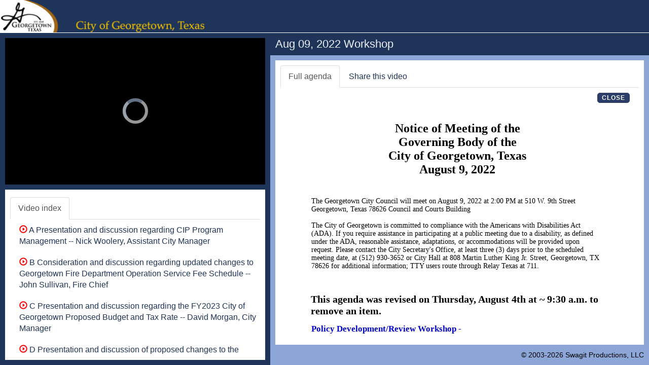

--- FILE ---
content_type: text/html; charset=utf-8
request_url: https://georgetowntx.new.swagit.com/videos/178521
body_size: 63052
content:
<!DOCTYPE html>
<html lang="en">
<head>
  <meta charset="utf-8">
  <meta http-equiv="X-UA-Compatible" content="IE=edge">
  <meta name="viewport" content="width=device-width, initial-scale=1">  <meta http-equiv="Content-Type" content="text/html; charset=iso-8859-1" />
  
  <title>Aug 09, 2022 Workshop - Georgetown, TX</title>

  <script src="/assets/application-84b1c92415b2ab208d522e647cfca26328d1b8e25e43fd8db4c69271e3a18c2d.js" data-turbolinks-track="true"></script>

  <!-- Latest compiled and minified CSS -->
  <link rel="stylesheet" href="https://maxcdn.bootstrapcdn.com/bootstrap/3.3.7/css/bootstrap.min.css" integrity="sha384-BVYiiSIFeK1dGmJRAkycuHAHRg32OmUcww7on3RYdg4Va+PmSTsz/K68vbdEjh4u" crossorigin="anonymous">
  <!-- Latest compiled and minified JavaScript -->
  <script src="https://maxcdn.bootstrapcdn.com/bootstrap/3.3.7/js/bootstrap.min.js" integrity="sha384-Tc5IQib027qvyjSMfHjOMaLkfuWVxZxUPnCJA7l2mCWNIpG9mGCD8wGNIcPD7Txa" crossorigin="anonymous"></script>
  <meta property="og:title" content="Aug 09, 2022 Workshop - Georgetown, TX" />
  <link rel="stylesheet" href="/css/social-likes_flat.css">

  <link href="https://cdn.jsdelivr.net/npm/video.js@7.20.2/dist/video-js.min.css" rel="stylesheet" />
  <link href="/css/vjs-skin.css" rel="stylesheet" />

  <!-- If you'd like to support IE8 (for Video.js versions prior to v7) -->
  <script src="https://cdn.jsdelivr.net/npm/videojs-ie8@1.1.2/dist/videojs-ie8.min.js"></script>

  <script src="https://cdn.jsdelivr.net/npm/video.js@7.20.2/dist/video.min.js"></script>
  <script src="https://cdn.jsdelivr.net/npm/videojs-flash@2.2.1/dist/videojs-flash.min.js"></script>
  <script src="https://cdn.jsdelivr.net/npm/@brightcove/videojs-flashls-source-handler@1.4.8/dist/videojs-flashls-source-handler.min.js"></script>
    
  <script src="/jwplayer-8.14.0/jwplayer.js"></script>
  <script type="text/javascript">jwplayer.key="w/w1LBkqYA/K1cL06BsNVzYmXXMUVMMItKzpqeGp6MiUr0Bs";</script>

  <style type="text/css">

    .vjs-text-track-display div {
      font-size: 1.15em;
    }
    video::-webkit-media-text-track-display {
      font-size: 1.15em;
      font-size: 1.5vh;
    }

    .video-js .vjs-remaining-time {
      margin-right: 10px;
    }

    #vjs-player .vjs-mouse-display {
      z-index: 2;
    }



    /*
    .media-heading {font-size: 20px;font-weight: bold;}
    */
		h1 {
			font-size: 22px;
		}
		h2 {
			font-size: 20px;
		}
		h3 {
			font-size: 18px;
		}
		h4 {
			font-size: 16px;
		}
    h5 {
			font-size: 14px;
		}
    h6 {
			font-size: 12px;
		}

    body {
      font-size: 16px;
    }

    em { color: red; }

    #header {
        background: #1F3459;
      height: 65px; /*Height of top section*/
      border-bottom: thin solid #ffffff;
      color: #E1E1C8;
    }

    #footerbar {
      background: #8BA6D7;
      padding-bottom: 10px;
      color: #000000;
      /* dkk
      border-top: 1px solid #1F3459;
      */
    }
    #footerbar a:link, #footerbar a:visited, #footerbar a:active, #footerbar a:hover {
      color: #000000;
      text-decoration:none;
    }
    #footerbar a:hover {
      text-decoration:underline;
    }

    #copyright {
      text-align: right;
      font-size: 90%;
      padding-right: 10px;
    }

    #disclaimer {
      text-align: center;
      font-size: 80%;
    }

    #title, #xs-title {
      background: #1F3459;
      padding: 10px;
    }
    #title h1, #xs-title h1 {
      margin: 0;
      color: #EBF0FA;
    }

    #contentwrap {
      background: #8BA6D7;
      padding: 10px;
    }

    #leftcolumnwrap {
      background: #1F3459;
      padding:10px;
    }

    #info-image {
      height:93px;
      height:71px;
      padding-right:10px;
      padding-bottom:10px;
    }

    #info {
      padding:10px;
      margin-top:10px;
      min-height: 120px;
      overflow-x: hidden;
    }

    #xshare label, #xshare b {
      color: #1F3459;
    }

    #share hr {
      margin-top:0px;
      margin-bottom: 10px;
    }

    a, a:hover, a:focus {
      color: #1F3459;
    }

    .btn-link {
      color: #1F3459;
    }

    .nav-tabs > li > a:hover, .nav-tabs > li > a:focus {
      background-color: #EBF0FA;
      color: #333;
    }

    .row-no-padding > [class*="col-"] {
      padding-left: 0 !important;
      padding-right: 0 !important;
    }

    .jssocials-share a {
      padding-top: 3px;
      padding-bottom: 3px;
    }
  </style>

  <script type="text/javascript" src="/js/jquery.ba-hashchange.js"></script>

  <!-- Google tag (gtag.js) -->
  <script async src="https://www.googletagmanager.com/gtag/js?id=UA-50366860-20"></script>
  <script>
    window.dataLayer = window.dataLayer || [];
    function gtag(){dataLayer.push(arguments);}
    gtag('js', new Date());

    gtag('config', 'UA-50366860-20', {
      page_location: 'https://georgetowntx.swagit.com/georgetowntx/videos/Aug 09, 2022 Workshop'
    });
  </script>

  <style>

    /* Small Devices, Tablets */
    @media only screen and (min-width : 992px) {
      body {
        /* overflow:hidden;*/
      }

    }
    .tab-pane {
      height: 100%;
      overflow-x: hidden;
    }
    @media (max-width: 992px){
      body {
        overflow: auto;
      }
    }
  </style>

  <script type="text/javascript">
    function test(what) {
      alert(what);
    }

    // $.noConflict();

    function isBreakpoint( alias ) {
        return jQuery('.device-' + alias).is(':visible');
    }

    function resizePage() {


      if( isBreakpoint('lg') ||  isBreakpoint('md')) {
        jQuery('#info .tab-pane').height(
          // jQuery(window).height() - jQuery('#header').outerHeight() - (jQuery('#leftcolumnwrap').outerHeight() - jQuery('#info').height())
          jQuery(window).height() - jQuery('#header').outerHeight() - (jQuery('#leftcolumnwrap').outerHeight() - jQuery('#info .tab-pane').height())
        );

        jQuery('#contentwrap .tab-pane').height(
          jQuery(window).height() - jQuery('#header').outerHeight() - (jQuery('#contentwrap').outerHeight() - jQuery('#contentwrap .tab-pane').height()) - jQuery('#title').outerHeight() - jQuery('#footerbar').outerHeight()
        );

        jQuery('#agendaframe').height(
          jQuery('#contentwrap .tab-pane').height()
        );

        jQuery('#pdf').height(
          jQuery('#contentwrap .tab-pane').height()
        );

        jQuery('#document').height(
          jQuery('#contentwrap .tab-pane').height() - 10
        );

        jQuery('#agendaframe').width(
          jQuery('#contentwrap .tab-pane').width() - 10
        );

        $('[href="#full-agenda"]').tab('show');

        // jQuery('.cpx').collapse('show');

        jQuery('.cpx').removeClass("collapse");
        jQuery('.cpx').addClass("collapse.in");
      } else {
        // jQuery('#info').css('height', 'auto');
        // jQuery('#contentwrap .tab-pane').css('height', 'auto');

        jQuery('#document').height(350);

        // targetHeight = jQuery(window).height() - jQuery('#leftcolumnwrap').outerHeight() - (jQuery('#contentwrap').outerHeight() - jQuery('#contentwrap .tab-pane').height()) - jQuery('#title').outerHeight() - jQuery('#footerbar').outerHeight();

        // jQuery('#contentwrap .tab-pane').height(
        //    targetHeight > 50 ? targetHeight : 50
        // );

        // dkk

        jQuery('#document').height(
          jQuery('#contentwrap .tab-pane').height() - 10
        );

        jQuery('#agendaframe').height(
          // jQuery('#contentwrap .tab-pane.active').height()
          "100%"
        );
        jQuery('#agendaframe').width(
          jQuery('#contentwrap .tab-pane.active').width()
        );

        $('[href="#video-index-sm"]').tab('show');

        // jQuery('.cpx').collapse('hide');
        // jQuery('.cpx').collapse('hide');
        jQuery('.cpx').removeClass("collapse.in");
        jQuery('.cpx').addClass("collapse");

      }
    }

    jQuery(window).resize(function($) {
      resizePage();
    });

    jQuery(document).ready(function($) {
      resizePage();
    });
  </script>

  <script type="text/javascript" src="https://cdn.jsdelivr.net/jquery.jssocials/1.5.0/jssocials.min.js"></script>

  <link rel="stylesheet" href="https://cdnjs.cloudflare.com/ajax/libs/font-awesome/4.5.0/css/font-awesome.css" />

  <link type="text/css" rel="stylesheet" href="https://cdn.jsdelivr.net/jquery.jssocials/1.5.0/jssocials.css" />

  <link type="text/css" rel="stylesheet" href="https://cdn.jsdelivr.net/jquery.jssocials/1.5.0/jssocials-theme-flat.css" />

  <style>
    /* Customization css style */
    .theo-primary-color,
    .vjs-selected {
        /* color: #C60203 !important; */
        /* color: #D01415 !important; */
        color: #FF1D1D !important;
    }

    .theo-primary-background {
        color: #ffffff !important;
        background-color: #C60203 !important;
        /* background-color: #D01415 !important; */
        /* background-color: #FF1D1D !important; */
    }

    /* Set other image */
    .theoplayer-skin .vjs-big-play-button:before {
      content: "";
      background: url("[data-uri]")
        no-repeat 0 0;
      /* background: url('http://i.stack.imgur.com/LT3WE.png') no-repeat 0 0; */ /* Use image instead */
      background-size: 100%;
      display: block;
    }
    /* Remove default THEOplayer image */
    .theo-big-play-button-svg-container svg {
      display: none;
    }
    /* Remove default spotlight around button on focus */
    .theoplayer-skin:hover .vjs-big-play-button:after,
    .theoplayer-skin .vjs-big-play-button:focus:after {
      opacity: 0;
    }

    .theoplayer-webvtt-region-default > div {
      min-width: 100%;
    }

    .fa .theo-button-tooltip {
      -webkit-font-smoothing: auto;
    }
  </style>
  <script>
    var _rollbarConfig = {
      accessToken: "08b7e09eefdd499cb6ea34a1f7f8405c",
      captureUncaught: false, // was true
      captureUnhandledRejections: true,
      payload: {
        environment: "production"
      }
    };
    // Rollbar Snippet
    !function(r){var e={};function o(n){if(e[n])return e[n].exports;var t=e[n]={i:n,l:!1,exports:{}};return r[n].call(t.exports,t,t.exports,o),t.l=!0,t.exports}o.m=r,o.c=e,o.d=function(r,e,n){o.o(r,e)||Object.defineProperty(r,e,{enumerable:!0,get:n})},o.r=function(r){"undefined"!=typeof Symbol&&Symbol.toStringTag&&Object.defineProperty(r,Symbol.toStringTag,{value:"Module"}),Object.defineProperty(r,"__esModule",{value:!0})},o.t=function(r,e){if(1&e&&(r=o(r)),8&e)return r;if(4&e&&"object"==typeof r&&r&&r.__esModule)return r;var n=Object.create(null);if(o.r(n),Object.defineProperty(n,"default",{enumerable:!0,value:r}),2&e&&"string"!=typeof r)for(var t in r)o.d(n,t,function(e){return r[e]}.bind(null,t));return n},o.n=function(r){var e=r&&r.__esModule?function(){return r.default}:function(){return r};return o.d(e,"a",e),e},o.o=function(r,e){return Object.prototype.hasOwnProperty.call(r,e)},o.p="",o(o.s=0)}([function(r,e,o){var n=o(1),t=o(4);_rollbarConfig=_rollbarConfig||{},_rollbarConfig.rollbarJsUrl=_rollbarConfig.rollbarJsUrl||"https://cdnjs.cloudflare.com/ajax/libs/rollbar.js/2.7.1/rollbar.min.js",_rollbarConfig.async=void 0===_rollbarConfig.async||_rollbarConfig.async;var a=n.setupShim(window,_rollbarConfig),l=t(_rollbarConfig);window.rollbar=n.Rollbar,a.loadFull(window,document,!_rollbarConfig.async,_rollbarConfig,l)},function(r,e,o){var n=o(2);function t(r){return function(){try{return r.apply(this,arguments)}catch(r){try{console.error("[Rollbar]: Internal error",r)}catch(r){}}}}var a=0;function l(r,e){this.options=r,this._rollbarOldOnError=null;var o=a++;this.shimId=function(){return o},"undefined"!=typeof window&&window._rollbarShims&&(window._rollbarShims[o]={handler:e,messages:[]})}var i=o(3),d=function(r,e){return new l(r,e)},c=function(r){return new i(d,r)};function s(r){return t(function(){var e=Array.prototype.slice.call(arguments,0),o={shim:this,method:r,args:e,ts:new Date};window._rollbarShims[this.shimId()].messages.push(o)})}l.prototype.loadFull=function(r,e,o,n,a){var l=!1,i=e.createElement("script"),d=e.getElementsByTagName("script")[0],c=d.parentNode;i.crossOrigin="",i.src=n.rollbarJsUrl,o||(i.async=!0),i.onload=i.onreadystatechange=t(function(){if(!(l||this.readyState&&"loaded"!==this.readyState&&"complete"!==this.readyState)){i.onload=i.onreadystatechange=null;try{c.removeChild(i)}catch(r){}l=!0,function(){var e;if(void 0===r._rollbarDidLoad){e=new Error("rollbar.js did not load");for(var o,n,t,l,i=0;o=r._rollbarShims[i++];)for(o=o.messages||[];n=o.shift();)for(t=n.args||[],i=0;i<t.length;++i)if("function"==typeof(l=t[i])){l(e);break}}"function"==typeof a&&a(e)}()}}),c.insertBefore(i,d)},l.prototype.wrap=function(r,e,o){try{var n;if(n="function"==typeof e?e:function(){return e||{}},"function"!=typeof r)return r;if(r._isWrap)return r;if(!r._rollbar_wrapped&&(r._rollbar_wrapped=function(){o&&"function"==typeof o&&o.apply(this,arguments);try{return r.apply(this,arguments)}catch(o){var e=o;throw e&&("string"==typeof e&&(e=new String(e)),e._rollbarContext=n()||{},e._rollbarContext._wrappedSource=r.toString(),window._rollbarWrappedError=e),e}},r._rollbar_wrapped._isWrap=!0,r.hasOwnProperty))for(var t in r)r.hasOwnProperty(t)&&(r._rollbar_wrapped[t]=r[t]);return r._rollbar_wrapped}catch(e){return r}};for(var p="log,debug,info,warn,warning,error,critical,global,configure,handleUncaughtException,handleUnhandledRejection,captureEvent,captureDomContentLoaded,captureLoad".split(","),u=0;u<p.length;++u)l.prototype[p[u]]=s(p[u]);r.exports={setupShim:function(r,e){if(r){var o=e.globalAlias||"Rollbar";if("object"==typeof r[o])return r[o];r._rollbarShims={},r._rollbarWrappedError=null;var a=new c(e);return t(function(){e.captureUncaught&&(a._rollbarOldOnError=r.onerror,n.captureUncaughtExceptions(r,a,!0),n.wrapGlobals(r,a,!0)),e.captureUnhandledRejections&&n.captureUnhandledRejections(r,a,!0);var t=e.autoInstrument;return!1!==e.enabled&&(void 0===t||!0===t||"object"==typeof t&&t.network)&&r.addEventListener&&(r.addEventListener("load",a.captureLoad.bind(a)),r.addEventListener("DOMContentLoaded",a.captureDomContentLoaded.bind(a))),r[o]=a,a})()}},Rollbar:c}},function(r,e){function o(r,e,o){if(e.hasOwnProperty&&e.hasOwnProperty("addEventListener")){for(var n=e.addEventListener;n._rollbarOldAdd&&n.belongsToShim;)n=n._rollbarOldAdd;var t=function(e,o,t){n.call(this,e,r.wrap(o),t)};t._rollbarOldAdd=n,t.belongsToShim=o,e.addEventListener=t;for(var a=e.removeEventListener;a._rollbarOldRemove&&a.belongsToShim;)a=a._rollbarOldRemove;var l=function(r,e,o){a.call(this,r,e&&e._rollbar_wrapped||e,o)};l._rollbarOldRemove=a,l.belongsToShim=o,e.removeEventListener=l}}r.exports={captureUncaughtExceptions:function(r,e,o){if(r){var n;if("function"==typeof e._rollbarOldOnError)n=e._rollbarOldOnError;else if(r.onerror){for(n=r.onerror;n._rollbarOldOnError;)n=n._rollbarOldOnError;e._rollbarOldOnError=n}var t=function(){var o=Array.prototype.slice.call(arguments,0);!function(r,e,o,n){r._rollbarWrappedError&&(n[4]||(n[4]=r._rollbarWrappedError),n[5]||(n[5]=r._rollbarWrappedError._rollbarContext),r._rollbarWrappedError=null),e.handleUncaughtException.apply(e,n),o&&o.apply(r,n)}(r,e,n,o)};o&&(t._rollbarOldOnError=n),r.onerror=t}},captureUnhandledRejections:function(r,e,o){if(r){"function"==typeof r._rollbarURH&&r._rollbarURH.belongsToShim&&r.removeEventListener("unhandledrejection",r._rollbarURH);var n=function(r){var o,n,t;try{o=r.reason}catch(r){o=void 0}try{n=r.promise}catch(r){n="[unhandledrejection] error getting `promise` from event"}try{t=r.detail,!o&&t&&(o=t.reason,n=t.promise)}catch(r){}o||(o="[unhandledrejection] error getting `reason` from event"),e&&e.handleUnhandledRejection&&e.handleUnhandledRejection(o,n)};n.belongsToShim=o,r._rollbarURH=n,r.addEventListener("unhandledrejection",n)}},wrapGlobals:function(r,e,n){if(r){var t,a,l="EventTarget,Window,Node,ApplicationCache,AudioTrackList,ChannelMergerNode,CryptoOperation,EventSource,FileReader,HTMLUnknownElement,IDBDatabase,IDBRequest,IDBTransaction,KeyOperation,MediaController,MessagePort,ModalWindow,Notification,SVGElementInstance,Screen,TextTrack,TextTrackCue,TextTrackList,WebSocket,WebSocketWorker,Worker,XMLHttpRequest,XMLHttpRequestEventTarget,XMLHttpRequestUpload".split(",");for(t=0;t<l.length;++t)r[a=l[t]]&&r[a].prototype&&o(e,r[a].prototype,n)}}}},function(r,e){function o(r,e){this.impl=r(e,this),this.options=e,function(r){for(var e=function(r){return function(){var e=Array.prototype.slice.call(arguments,0);if(this.impl[r])return this.impl[r].apply(this.impl,e)}},o="log,debug,info,warn,warning,error,critical,global,configure,handleUncaughtException,handleUnhandledRejection,_createItem,wrap,loadFull,shimId,captureEvent,captureDomContentLoaded,captureLoad".split(","),n=0;n<o.length;n++)r[o[n]]=e(o[n])}(o.prototype)}o.prototype._swapAndProcessMessages=function(r,e){var o,n,t;for(this.impl=r(this.options);o=e.shift();)n=o.method,t=o.args,this[n]&&"function"==typeof this[n]&&("captureDomContentLoaded"===n||"captureLoad"===n?this[n].apply(this,[t[0],o.ts]):this[n].apply(this,t));return this},r.exports=o},function(r,e){r.exports=function(r){return function(e){if(!e&&!window._rollbarInitialized){for(var o,n,t=(r=r||{}).globalAlias||"Rollbar",a=window.rollbar,l=function(r){return new a(r)},i=0;o=window._rollbarShims[i++];)n||(n=o.handler),o.handler._swapAndProcessMessages(l,o.messages);window[t]=n,window._rollbarInitialized=!0}}}}]);
    // End Rollbar Snippet
  </script>
</head>
<body>
  <div class="container-fluid">
  <div class="row row-no-padding">
    <div class="col-md-12">
      <div id="header" onclick="window.open('http://www.georgetown.org')" class="hidden-xs hidden-sm">
          <img src="/images/logos/georgetowntx.png" id="logo" style="border:0;height:64px;">
      </div>
    </div>
  </div>
  <div class="row row-no-padding">
    <div class="col-md-5">
      <div id="leftcolumnwrap">
        <!--<div id="xs-title" class="hidden-xs hidden-sm"><h1>Aug 09, 2022 Workshop</h1></div>-->

      <style type="text/css">
        .video-js .vjs-current-time {
          display: block;
        }
      </style>

  <div class="embed-responsive embed-responsive-16by9">
    <div class="embed-responsive-item">
      <div id="player"></div>

      <video-js id="vjs-player" class="vjs-default-skin vjs-big-play-centered vjs-16-9" crossorigin="anonymous" controls>
      <!--
        <p class="vjs-no-js">
          To view this video please enable JavaScript, and consider upgrading to a
          web browser that
          <a href="https://videojs.com/html5-video-support/" target="_blank">supports HTML5 video</a>
        </p>
      -->

        </video-js>
    </div>
  </div>
<!--
      <video id="player" class="video-js vjs-16-9" controls autoplay preload="auto">
        <p class="vjs-no-js">
          To view this video please enable JavaScript, and consider upgrading to a web browser that
          <a href="http://videojs.com/html5-video-support/" target="_blank">supports HTML5 video</a>
        </p>
      </video>
-->
    	<div id="info" class="hidden-xs hidden-sm" style="background-color:#fff;">
        <ul id="videoTabs" class="nav nav-tabs" role="tablist" style="padding-top:5px;">
          <li role="presentation" class="active"><a href="#video-index" id="video-index-tab" role="tab" data-toggle="tab" aria-controls="video-index" aria-expanded="true">Video index</a></li>
        </ul>
        <div id="videoTabContent" class="tab-content" style="padding-top:10px;">
          <div role="tabpanel" class="tab-pane active" id="video-index" aria-labelledby="video-index-tab">
              <div class="media" style="padding-left:8px;">
    <div class="media-left media-top">
      <span class="playerControl" data-id="22420909" data-ts="14" data-end-ts="974" data-title="A  Presentation and discussion regarding CIP Program Management -- Nick Woolery, Assistant City Manager"></span>
    </div>
    <div class="media-body">

      <div class="media-heading" id="item-22420909">
          <a class="playerControl" data-id="22420909" data-ts="14" data-end-ts="974" data-title="A  Presentation and discussion regarding CIP Program Management -- Nick Woolery, Assistant City Manager" href="/play/178521/14"><span class="glyphicon glyphicon-play-circle" style="color: red;" aria-hidden="true"></span> A  Presentation and discussion regarding CIP Program Management -- Nick Woolery, Assistant City Manager</a>
      </div>
        <div class="cpx" id="md-index22420909">
        </div>
    </div>
  </div>
  <div class="media" style="padding-left:8px;">
    <div class="media-left media-top">
      <span class="playerControl" data-id="22420911" data-ts="974" data-end-ts="2805" data-title="B	Consideration and discussion regarding updated changes to Georgetown Fire Department Operation Service Fee Schedule -- John Sullivan, Fire Chief"></span>
    </div>
    <div class="media-body">

      <div class="media-heading" id="item-22420911">
          <a class="playerControl" data-id="22420911" data-ts="974" data-end-ts="2805" data-title="B	Consideration and discussion regarding updated changes to Georgetown Fire Department Operation Service Fee Schedule -- John Sullivan, Fire Chief" href="/play/178521/974"><span class="glyphicon glyphicon-play-circle" style="color: red;" aria-hidden="true"></span> B	Consideration and discussion regarding updated changes to Georgetown Fire Department Operation Service Fee Schedule -- John Sullivan, Fire Chief</a>
      </div>
        <div class="cpx" id="md-index22420911">
        </div>
    </div>
  </div>
  <div class="media" style="padding-left:8px;">
    <div class="media-left media-top">
      <span class="playerControl" data-id="22420914" data-ts="2805" data-end-ts="6015" data-title="C	Presentation and discussion regarding the FY2023 City of Georgetown Proposed Budget and Tax Rate -- David Morgan, City Manager"></span>
    </div>
    <div class="media-body">

      <div class="media-heading" id="item-22420914">
          <a class="playerControl" data-id="22420914" data-ts="2805" data-end-ts="6015" data-title="C	Presentation and discussion regarding the FY2023 City of Georgetown Proposed Budget and Tax Rate -- David Morgan, City Manager" href="/play/178521/2805"><span class="glyphicon glyphicon-play-circle" style="color: red;" aria-hidden="true"></span> C	Presentation and discussion regarding the FY2023 City of Georgetown Proposed Budget and Tax Rate -- David Morgan, City Manager</a>
      </div>
        <div class="cpx" id="md-index22420914">
        </div>
    </div>
  </div>
  <div class="media" style="padding-left:8px;">
    <div class="media-left media-top">
      <span class="playerControl" data-id="22420921" data-ts="6015" data-end-ts="7412" data-title="D	Presentation and discussion of proposed changes to the Fiscal and Budgetary Policies for the FY2023 budget development process -- Leigh Wallace, Finance Director"></span>
    </div>
    <div class="media-body">

      <div class="media-heading" id="item-22420921">
          <a class="playerControl" data-id="22420921" data-ts="6015" data-end-ts="7412" data-title="D	Presentation and discussion of proposed changes to the Fiscal and Budgetary Policies for the FY2023 budget development process -- Leigh Wallace, Finance Director" href="/play/178521/6015"><span class="glyphicon glyphicon-play-circle" style="color: red;" aria-hidden="true"></span> D	Presentation and discussion of proposed changes to the Fiscal and Budgetary Policies for the FY2023 budget development process -- Leigh Wallace, Finance Director</a>
      </div>
        <div class="cpx" id="md-index22420921">
        </div>
    </div>
  </div>
  <div class="media" style="padding-left:8px;">
    <div class="media-left media-top">
      <span class="playerControl" data-id="22421616" data-ts="7412" data-end-ts="7430" data-title="Executive Session"></span>
    </div>
    <div class="media-body">

      <div class="media-heading" id="item-22421616">
          <a class="playerControl" data-id="22421616" data-ts="7412" data-end-ts="7430" data-title="Executive Session" href="/play/178521/7412"><span class="glyphicon glyphicon-play-circle" style="color: red;" aria-hidden="true"></span> Executive Session</a>
      </div>
        <div class="cpx" id="md-index22421616">
        </div>
    </div>
  </div>

          </div> <!-- /tabpanel -->
        </div> <!-- /VideoTabContent -->
      </div> <!-- /info -->
    </div> <!-- /left col wrap -->

    </div> <!-- /left col -->
    <div class="col-md-7">
      <div id="title" class="hidden-xs hidden-sm"><h1>Aug 09, 2022 Workshop</h1></div>
        <div id="contentwrap">
          <div style="background-color:#fff;padding:10px;">
          <ul id="myTabs" class="my-tabs nav nav-tabs hidden-xs hidden-sm" role="tablist">
            <li role="presentation" class="active"><a href="#full-agenda" aria-controls="full-agenda" role="tab" data-toggle="tab">Full agenda</a></li>
            <li role="presentation"><a href="#share" aria-controls="share" role="tab" data-toggle="tab">Share this video</a></li>
          </ul>
          <ul id="myTabs" class="my-tabs nav nav-tabs visible-xs visible-sm" role="tablist">
            <li role="presentation"><a href="#video-index-sm" aria-controls="video-index-sm" role="tab" data-toggle="tab">Video Index</a></li>
            <li role="presentation" class="active"><a href="#full-agenda" aria-controls="full-agenda" role="tab" data-toggle="tab">Full agenda</a></li>
            <li role="presentation"><a href="#share" aria-controls="share" role="tab" data-toggle="tab">Share</a></li>
          </ul>
            <!-- tab content -->
            <div class="tab-content my-tabs-tab-content" style="padding-top:10px;">

              <div role="tabpanel" class="tab-pane active" id="full-agenda">
<!-- af -->
                <div id="agendaframe" style="-webkit-overflow-scrolling: touch; overflow-y: scroll;">
                    <!--
                  <div id="pdf"  style="background-color:#666666;">
                    <embed src='/system/agendas/147966/original/2-27 DallasCC.pdf?1551292673#' type='application/pdf' width='100%' height='100%'></embed>
                  </div>
                  -->
                  <script>
                      document.write('<iframe id="document" name="document" width="100%" height="100%" src="https://georgetowntx.novusagenda.com/AgendaPublic/MeetingView.aspx?MeetingID=4370&amp;MinutesMeetingID=-1&amp;doctype=Agenda" frameborder="0" allowfullscreen></iframe>');
                  </script>
                </div> <!-- /agendaframe -->
              </div> <!-- /full-agenda -->

            <div role="tabpanel" class="hidden-md hidden-lg tab-pane" id="video-index-sm">
                <div class="media" style="padding-left:8px;">
    <div class="media-left media-top">
      <span class="playerControl" data-id="22420909" data-ts="14" data-end-ts="974" data-title="A  Presentation and discussion regarding CIP Program Management -- Nick Woolery, Assistant City Manager"></span>
    </div>
    <div class="media-body">

      <div class="media-heading" id="item-22420909">
          <a class="playerControl" data-id="22420909" data-ts="14" data-end-ts="974" data-title="A  Presentation and discussion regarding CIP Program Management -- Nick Woolery, Assistant City Manager" href="/play/178521/14"><span class="glyphicon glyphicon-play-circle" style="color: red;" aria-hidden="true"></span> A  Presentation and discussion regarding CIP Program Management -- Nick Woolery, Assistant City Manager</a>
      </div>
        <div class="cpx" id="sm-index22420909">
        </div>
    </div>
  </div>
  <div class="media" style="padding-left:8px;">
    <div class="media-left media-top">
      <span class="playerControl" data-id="22420911" data-ts="974" data-end-ts="2805" data-title="B	Consideration and discussion regarding updated changes to Georgetown Fire Department Operation Service Fee Schedule -- John Sullivan, Fire Chief"></span>
    </div>
    <div class="media-body">

      <div class="media-heading" id="item-22420911">
          <a class="playerControl" data-id="22420911" data-ts="974" data-end-ts="2805" data-title="B	Consideration and discussion regarding updated changes to Georgetown Fire Department Operation Service Fee Schedule -- John Sullivan, Fire Chief" href="/play/178521/974"><span class="glyphicon glyphicon-play-circle" style="color: red;" aria-hidden="true"></span> B	Consideration and discussion regarding updated changes to Georgetown Fire Department Operation Service Fee Schedule -- John Sullivan, Fire Chief</a>
      </div>
        <div class="cpx" id="sm-index22420911">
        </div>
    </div>
  </div>
  <div class="media" style="padding-left:8px;">
    <div class="media-left media-top">
      <span class="playerControl" data-id="22420914" data-ts="2805" data-end-ts="6015" data-title="C	Presentation and discussion regarding the FY2023 City of Georgetown Proposed Budget and Tax Rate -- David Morgan, City Manager"></span>
    </div>
    <div class="media-body">

      <div class="media-heading" id="item-22420914">
          <a class="playerControl" data-id="22420914" data-ts="2805" data-end-ts="6015" data-title="C	Presentation and discussion regarding the FY2023 City of Georgetown Proposed Budget and Tax Rate -- David Morgan, City Manager" href="/play/178521/2805"><span class="glyphicon glyphicon-play-circle" style="color: red;" aria-hidden="true"></span> C	Presentation and discussion regarding the FY2023 City of Georgetown Proposed Budget and Tax Rate -- David Morgan, City Manager</a>
      </div>
        <div class="cpx" id="sm-index22420914">
        </div>
    </div>
  </div>
  <div class="media" style="padding-left:8px;">
    <div class="media-left media-top">
      <span class="playerControl" data-id="22420921" data-ts="6015" data-end-ts="7412" data-title="D	Presentation and discussion of proposed changes to the Fiscal and Budgetary Policies for the FY2023 budget development process -- Leigh Wallace, Finance Director"></span>
    </div>
    <div class="media-body">

      <div class="media-heading" id="item-22420921">
          <a class="playerControl" data-id="22420921" data-ts="6015" data-end-ts="7412" data-title="D	Presentation and discussion of proposed changes to the Fiscal and Budgetary Policies for the FY2023 budget development process -- Leigh Wallace, Finance Director" href="/play/178521/6015"><span class="glyphicon glyphicon-play-circle" style="color: red;" aria-hidden="true"></span> D	Presentation and discussion of proposed changes to the Fiscal and Budgetary Policies for the FY2023 budget development process -- Leigh Wallace, Finance Director</a>
      </div>
        <div class="cpx" id="sm-index22420921">
        </div>
    </div>
  </div>
  <div class="media" style="padding-left:8px;">
    <div class="media-left media-top">
      <span class="playerControl" data-id="22421616" data-ts="7412" data-end-ts="7430" data-title="Executive Session"></span>
    </div>
    <div class="media-body">

      <div class="media-heading" id="item-22421616">
          <a class="playerControl" data-id="22421616" data-ts="7412" data-end-ts="7430" data-title="Executive Session" href="/play/178521/7412"><span class="glyphicon glyphicon-play-circle" style="color: red;" aria-hidden="true"></span> Executive Session</a>
      </div>
        <div class="cpx" id="sm-index22421616">
        </div>
    </div>
  </div>

              <script>
                $('#video-index-sm .cpx').on('hide.bs.collapse', function (e) {
                  console.log(e.currentTarget.id);
                  $('#itemCollapse-' + e.currentTarget.id).removeClass("glyphicon-triangle-top").addClass("glyphicon-triangle-bottom");
                });
                $('#video-index-sm .cpx').on('show.bs.collapse', function (e) {
                  console.log(e.currentTarget.id);
                  $('#itemCollapse-' + e.currentTarget.id).removeClass("glyphicon-triangle-bottom").addClass("glyphicon-triangle-top");
                });
              </script>
              </div>
              <div role="tabpanel" class="tab-pane" id="share">
                <div class="row">
                  <div class="col-lg-9">
                    <h3>Link</h3>
                      <form class="form-inline">
                        <div class="form-group">
                          <div class="checkbox">
                            <label>
                              Start video at
                                <div class="form-group">
                                  <input type="text" class="form-control" style="width:85px;background-color: #fff;" id="start_at" aria-label="start timestamp" placeholder="00:00:00" readonly>
                                </div>
                              <input type="checkbox" id="start_video_at" aria-label="Checkbox to generate shareable link "> 
                            </label>
                          </div>
                        </div>
                      </form><br>
                    <form>
                      <div class="form-group">
                        <input type="text" class="form-control" id="url" placeholder="URL" value="https://georgetowntx.new.swagit.com/videos/178521" onclick="this.select();">
                      </div>
                    </form>

                    <style>
                      .social-likes__button_email, .social-likes__button_email:hover, .social-likes__button_email:focus  {
                        color: #ffffff;
                        text-decoration: none;
                      }

                    </style>

                    <h3>Social</h3>

                    <div id="social"></div>

                        <script>
                          jsSocials.shareStrategies["my_popup"] = function(args) {
                            return $("<a>").click(function() {
                              let width = 800; let height = 600; // was this default
                              // let width = 600; let height = 500; // was social-likes-next

                              let left = Math.round(screen.width / 2 - width / 2);
                              let top = 0;
                              if (screen.height > height) {
                                top = Math.round(screen.height / 3 - height / 2);
                              }
                              window.open(args.shareUrl, "MyShareWindow", "width=" + width + ", height=" + height + ", left=" + left + ", top=" + top + ", location=1, resizeable=1, menubar=0, scrollbars=0, status=0, titlebar=0, toolbar=0");
                            });
                          };

                          $("#social").jsSocials({
                            shares: [
                              { share: "email", label: "Email", url: "/videos/178521" }, 
                              { share: "facebook", label: "Facebook", url: "/videos/178521" }, 
                              { share: "twitter", label: "Twitter", url: "/videos/178521" }, 
                              { share: "linkedin", label: "LinkedIn", url: "/videos/178521" }],
                            shareIn: 'my_popup',
                            showCount: false,
                            onRendered: setSocialAttributes()
                          });
                          function setSocialAttributes() {
                            setTimeout(() => {
                                $("#share .jssocials-share-email a").attr({
                                  "aria-label": "Share via email",
                                  "role": "button",
                                  "name": "email-share"
                                }).attr("tabindex", "0")
                                $("#share .jssocials-share-facebook a").attr({
                                  "aria-label": "Share on Facebook",
                                  "role": "button",
                                  "name": "facebook-share"
                                }).attr("tabindex", "0")
                                  .on("keypress", function(event) {
                                    if (event.key === "Enter") {
                                      $(this).click();
                                    }
                                  })
                                $("#share .jssocials-share-twitter a").attr({
                                  "aria-label": "Share on Twitter",
                                  "role": "button",
                                  "name": "twitter-share"
                                }).attr("tabindex", "0")
                                  .on("keypress", function(event) {
                                    if (event.key === "Enter") {
                                      $(this).click();
                                    }
                                  })
                                $("#share .jssocials-share-linkedin a").attr({
                                  "aria-label": "Share on Linkedin",
                                  "role": "button",
                                  "name": "linkedin-share"
                                }).attr("tabindex", "0")
                                  .on("keypress", function(event) {
                                    if (event.key === "Enter") {
                                      $(this).click();
                                    }
                                  })                                
                              }, 100);
                            }
                          </script>

                              <h3>Embed</h3>
                              <form class="form-inline">
                                <div class="form-group">
                                  <div class="checkbox">
                                  <label>
                                     Disable autoplay on embedded content?
                                     <input type="checkbox" id="autoplay-embed" aria-label="Checkbox to disable autoplay on embedded content">
                                  </label>
                                  </div>
                                </div>
                              </form><br>
                              <textarea class="form-control" cols="40" id="embedVideo" name="segment[embed]" onclick="this.select();" rows="3">&lt;iframe title=&quot;Swagit Video Player&quot; width=&quot;640&quot; height=&quot;360&quot; src=&quot;https://georgetowntx.new.swagit.com/videos/178521/embed&quot; frameborder=&quot;0&quot; allowfullscreen&gt;&lt;/iframe&gt;</textarea>
                                  <h3>Download</h3>
                                  <a class="btn btn-default" href="https://georgetowntx.new.swagit.com/videos/178521/download" role="button">Download</a>

                                  <div id="download-current-item" style="display: none;">
                                  <h3>Download Selected Item</h3>
                                  <blockquote>
                                    <p id="current-item-title"></p>
                                  </blockquote>
                                  <!--
                                  <a class="btn btn-default" href="https://georgetowntx.new.swagit.com/videos/178521/download_section" role="button">Download</a>
                                  -->
                                  <form class="button_to" method="post" action="https://georgetowntx.new.swagit.com/videos/178521/download_section" data-remote="true"><input data-xdisable-with="Preparing download.." id="download-selected-item-button" class="btn btn-default" type="submit" value="Download" /><input type="hidden" name="authenticity_token" value="M+/WYgwmZhNgA7v3WdhlfOn9QjtUrn825NhT77nlBuSgi3J6IICnPIjkoTIUwF2x4FhF4U+8gLe7dsrDHEIT3g==" /><input type="hidden" name="section_end" value="7430" /><input type="hidden" name="section_start" value="0" /></form>
                                  </div>
                        </div>
                      </div>
                    </div><!-- /share -->

                    <!-- transcript -->

                    <!-- /transcript -->
                  </div>
                  <!-- /tab content -->
                </div>
              </div> <!-- contentwrap -->
              <div id="footerbar">
                <div id="copyright">&copy; 2003-2026 <a href="http://www.swagit.com">Swagit Productions, LLC</a></div>
              </div> <!-- /footerbar -->
            </div> <!-- /col-md-7 -->
          </div> <!-- /row -->
</div> <!-- /container -->

<div class="device-xs visible-xs"></div>
<div class="device-sm visible-sm"></div>
<div class="device-md visible-md"></div>
<div class="device-lg visible-lg"></div>

<!-- hls.js -->
<script src="https://cdn.jsdelivr.net/npm/hls.js@0.12.0/dist/hls.min.js"></script>

<script type="text/javascript">
  var mimeCodec = 'video/mp4; codecs="avc1.42E01E, mp4a.40.2"';

  var USER_AGENT = window.navigator.userAgent;
  var IS_IE11 = (/Trident\/7.0/i).test(USER_AGENT) && (/rv:11.0/).test(USER_AGENT);
  var IS_EDGE = (/Edge/i).test(USER_AGENT);
  var IS_CHROME = !IS_EDGE && (/Chrome/i).test(USER_AGENT);

  var IS_IPAD = /iPad/i.test(USER_AGENT);
  var IS_IPHONE = /iPhone/i.test(USER_AGENT) && !IS_IPAD;
  var IS_IPOD = /iPod/i.test(USER_AGENT);
  var IS_IOS = IS_IPHONE || IS_IPAD || IS_IPOD;

  var IS_ANDROID = /Android/i.test(USER_AGENT);
  var IS_SAFARI = /Safari/i.test(USER_AGENT) && !IS_CHROME && !IS_ANDROID && !IS_EDGE;
  var IS_ANY_SAFARI = (IS_SAFARI || IS_IOS) && !IS_CHROME;

  var go_for_ng = true;


  var base_url = 'https://georgetowntx.new.swagit.com/videos/178521';
  var round_seconds = 0;
  var lastPos = -1;

  if (go_for_ng) {
    console.log('vjs');

    var element = document.querySelector("#vjs-player");
/*
    element.classList.add("video-js");
    element.classList.add("vjs-default-skin");
    element.classList.add("vjs-big-play-centered");
    element.classList.add("vjs-fluid");
*/
    (function(window, videojs) {

      if (typeof videojs.options.hls !== 'object') {
        videojs.options.hls = {};
      }

      if (videojs.browser.IS_ANDROID && videojs.options.hls.enableLowInitialPlaylist === undefined) {
        videojs.options.hls.enableLowInitialPlaylist = true;
      } // use vhs on everything that isn't Safari

      if (videojs.options.hls.overrideNative === undefined && !videojs.browser.IS_ANY_SAFARI) {
        videojs.options.hls.overrideNative = true;
      }

      if (!(videojs.browser.IS_ANY_SAFARI || videojs.browser.IS_IOS)) {
      }

        var player = window.player = videojs('vjs-player', { "controls": true, "autoplay": "muted", "preload": "auto", playsinline: true, flash: {swf: "https://unpkg.com/@brightcove/videojs-flashls-source-handler/dist/video-js.swf"}, playbackRates: [0.5, 1, 1.5, 2]});

      player.ready(function(){
        var settings = this.textTrackSettings;
        settings.setValues({
          "backgroundOpacity": "0.5"
        });
        settings.updateDisplay();
      });
      
        player.src({type: "application/x-mpegURL", src: "https://archive-stream.granicus.com/OnDemand/_definst_/mp4:swagitVideo/georgetowntx/1cc6400e-e32d-4c5b-bb0a-612260a42e66.mp4/playlist.m3u8"});
    }(window, window.videojs));

    player.on("timeupdate", function(e) {
      var vtime = player.currentTime();

      var date = new Date(null);
      round_seconds = Math.round(vtime);
      date.setSeconds(round_seconds); // specify value for SECONDS here
      var result = date.toISOString().substr(11, 8);

      if (!$("#start_video_at").is(":checked")) {
        $('#start_at').val(result);
      }

      if ((vtime > (lastPos + 1)) || (vtime < (lastPos - 1))) {
        $("#transcript-fragments a").css('font-weight', '400');

        $("#transcript-fragments a").filter(function() {
          return parseFloat($(this).attr("data-ts")) <= vtime;
        }).last().css('font-weight', 'bold');
        lastPos = vtime;
      }
    });

    jQuery(".playerControl").click(function (event) {
      event.preventDefault();
      var id = $(this).data("id");
      var timestamp = $(this).data("ts");
      var end_timestamp = $(this).data("end-ts");

      $('#section_end').val(result);
      $( "#current-item-title" ).html($(this).data("title"));
      $( "#download-current-item" ).show();

      var date = new Date(null);
      round_seconds = Math.round(timestamp);
      date.setSeconds(round_seconds); // specify value for SECONDS here
      var result = date.toISOString().substr(11, 8);
      $("input[name=section_start]").val(timestamp);

      var date = new Date(null);
      round_seconds = Math.round(end_timestamp);
      date.setSeconds(round_seconds); // specify value for SECONDS here
      var result = date.toISOString().substr(11, 8);
      $("input[name=section_end]").val(end_timestamp);

      $("#download-selected-item-button").prop('disabled', false);
      $("#download-selected-item-button").val("Download");

      player.currentTime(timestamp);
      console.log("ts: " + timestamp + " to: " + end_timestamp);
    });

    var seek = function(timestamp) {
      player.currentTime(timestamp);
      player.play()
    }

    // setting up the rewind button by setting up a video-js component
    var Button = videojs.getComponent('Button');
    var RewindButton = videojs.extend(Button, {
      constructor: function() {
        Button.apply(this, arguments);
        // this.el() = created DOM-element

/*
        // add tooltip
        var tooltipSpan = document.createElement('span');
        tooltipSpan.className = 'theo-button-tooltip vjs-hidden';
        tooltipSpan.innerText = 'Back 10 secs.';
        function toggleTooltip() {
            tooltipSpan.classList.toggle('vjs-hidden');
        }
        this.el().addEventListener('mouseover', toggleTooltip);
        this.el().addEventListener('mouseout', toggleTooltip);

        this.el().appendChild(tooltipSpan);
*/
        this.controlText('Back 10 secs.');

      },
      handleClick: function() {
        player.currentTime(player.currentTime() - 10);
      },
      buildCSSClass: function () {
        return 'fa fa-backward vjs-control vjs-button'; // insert all class names here
      }
    });
    videojs.registerComponent('RewindButton', RewindButton);
    player.getChild('controlBar').addChild('RewindButton', {});
   
    // setting up the forward button by setting up a video-js component
    var Button = videojs.getComponent('Button');
    var ForwardButton = videojs.extend(Button, {
      constructor: function() {
        Button.apply(this, arguments);
        // this.el() = created DOM-element

/*
        // add tooltip
        var tooltipSpan = document.createElement('span');
        tooltipSpan.className = 'theo-button-tooltip vjs-hidden';
        tooltipSpan.innerText = 'Forward 10 secs.';
        function toggleTooltip() {
            tooltipSpan.classList.toggle('vjs-hidden');
        }
        this.el().addEventListener('mouseover', toggleTooltip);
        this.el().addEventListener('mouseout', toggleTooltip);
        this.el().appendChild(tooltipSpan);
*/
        this.controlText('Forward 10 secs.');
      },
      handleClick: function() {
        player.currentTime(player.currentTime() + 10);
      },
      buildCSSClass: function () {
        return 'fa fa-forward vjs-control vjs-button'; // insert all class names here
      }
    });
    videojs.registerComponent('ForwardButton', ForwardButton);
    player.getChild('controlBar').addChild('ForwardButton', {});

    player.one("playing", function(e) {
      console.log("first play event!", e);

        console.log("first-ready-hash-check");
        if (location.hash) {
          hash = location.hash.replace(/^#/, '')
          hash = parseInt(hash.replace(/^&start=/, ''))
          hash = isNaN(hash) ? 0 : hash
          player.currentTime(hash);
        }
    });

    player.ready(()=>{
      // rename captions here
      player.textTracks().addEventListener('addtrack', (e) => {
        setTimeout(() => {
          const track = e.track; // Ensure correct access
          if (track.kind == 'captions') {
            let labelToRemove;
            switch (track.label) {
              case 'CC1':
                track.label = 'English';
                break;
              case 'CC3':
                track.label = 'Español';
                break;
              case 'cc708_1':
                labelToRemove = 'cc708_1';
                break;
              case 'cc708_2':
                labelToRemove = 'cc708_2';
                break;
            }

            captionElems = $('.vjs-captions-menu-item').children('.vjs-menu-item-text')
            captionElems.each(function() {
              if ($(this).text().includes('708')){
                $(this).parent().remove()
              }
            });
          }
        }, 50);
      });
    })
  } else {
    console.log('jp');
    jwplayer("player").setup({
      nextUpDisplay: false,

        playlist: [
          {
            sources: [{ 
              file: "https://archive-stream.granicus.com/OnDemand/_definst_/mp4:swagitVideo/georgetowntx/1cc6400e-e32d-4c5b-bb0a-612260a42e66.mp4/playlist.m3u8"
            },{
              file: "rtmp://archive-stream.granicus.com/OnDemand/_definst_/mp4:swagitVideo/georgetowntx/1cc6400e-e32d-4c5b-bb0a-612260a42e66.mp4"
            }],
            title:"Aug 09, 2022 Workshop"
          }
      ],
      width: '100%',
      height: '100%',
      autostart: true
    });

    var seek = function(timestamp) {
      jwplayer("player").seek(timestamp);
      jwplayer("player").play()
    }

    function playlistitem(id) {
      jQuery.each(jwplayer("player").getPlaylist(), function(item, value) {
        if (value['id'] == id) {
          jwplayer("player").playlistItem(item);
        }
      });
    }

    function seekp(id, timestamp) {
      jwplayer("player").playlistItem(id).once("play", function(){
        console.log('seeking?');
        //exit if it's no first playback start
        console.log('seekping to:' + timestamp);
        jwplayer().seek(timestamp);
      });
    }

    jwplayer("player").on('fullscreen', function(event){
      if (event.fullscreen) {
        $("#document").addClass("hidden");
      } else {
        $("#document").removeClass("hidden");
      }
    });
    
    jwplayer("player").on('time', function(event){
      if ((event.position > (lastPos + 1)) || (event.position < (lastPos - 1))) {
        var date = new Date(null);
        round_seconds = Math.round(event.position);
        date.setSeconds(round_seconds); // specify value for SECONDS here
        var result = date.toISOString().substr(11, 8);

        if (!$("#start_video_at").is(":checked")) {
          $('#start_at').val(result);
        }


        $("#transcript-fragments a").css('font-weight', '400');

        $("#transcript-fragments a").filter(function() {
            return parseFloat($(this).attr("data-ts")) <= event.position;
        }).last().css('font-weight', 'bold');
        lastPos = event.position;
      }
    })

    jQuery(".playerControl").click(function (event) {
      event.preventDefault();
      var id = $(this).data("id");
      var timestamp = $(this).data("ts");
      var end_timestamp = $(this).data("end-ts");

      $('#section_end').val(result);
      $( "#current-item-title" ).html($(this).data("title"));
      $( "#download-current-item" ).show();

      var date = new Date(null);
      round_seconds = Math.round(timestamp);
      date.setSeconds(round_seconds); // specify value for SECONDS here
      var result = date.toISOString().substr(11, 8);
      $("input[name=section_start]").val(timestamp);

      var date = new Date(null);
      round_seconds = Math.round(end_timestamp);
      date.setSeconds(round_seconds); // specify value for SECONDS here
      var result = date.toISOString().substr(11, 8);
      $("input[name=section_end]").val(end_timestamp);

      $("#download-selected-item-button").prop('disabled', false);
      $("#download-selected-item-button").val("Download");

      jwplayer("player").seek(timestamp);
      console.log("ts: " + timestamp + " to: " + end_timestamp);
    });
  
    jQuery(".v2PlayerControl").click(function (event) {
      event.preventDefault();
      var id = $(this).data("id");

      console.log('changing playlist item');
      i = 0;
      jQuery.each(jwplayer("player").getPlaylist(), function(item, value) {
        if (value['seq'] == id) {
          $( "#download-selected-item-button").attr('href', value.dfile);
          $('#current-item-title').text(value.title)
          $('#download-current-item').show()
          jwplayer("player").playlistItem(i);
        }
        i += 1;
      });
    });
    // TODO: can we seek prior to play without triggering autoplay issues?

    jwplayer("player").once("play", function(){
        console.log("first-ready-hash-check");
        if (location.hash) {
          hash = location.hash.replace(/^#/, '')
          hash = parseInt(hash.replace(/^&start=/, ''))
          hash = isNaN(hash) ? 0 : hash
            jwplayer("player").seek(hash);
        }
    });
  }

  function partnerPlay(id) {
    $( "a.playerControl[data-id=" + id + "]").trigger("click")
  }

  $('#start_video_at').change(function() {
    if(this.checked) {
        $('#url').val(base_url + "?ts=" + round_seconds);
    } else {
      $('#url').val(base_url);
    }

    $("#social").jsSocials("shareOption", "email", "url", $('#url').val());
    $("#social").jsSocials("shareOption", "facebook", "url", $('#url').val());
    $("#social").jsSocials("shareOption", "twitter", "url", $('#url').val());
    $("#social").jsSocials("shareOption", "linkedin", "url", $('#url').val());
  });

  $('#autoplay-embed').click(() => {
    embedval = $('#embedVideo').val()
    if ($('#autoplay-embed').is(':checked')) {
      embedval = embedval.replace(/embed/, 'embed?autoplay=0')
      $('#embedVideo').val(embedval)
    } else {
      embedval = embedval.replace(/\?autoplay=0/, '')
      $('#embedVideo').val(embedval)
    }
  })
  
  $(document).ready(function() {
    const $videoTabs = $('#videoTabs');
    const $myTabs = $('#myTabs');
    const $videoTabElements = $videoTabs.find('li');
    const $myTabElements = $myTabs.find('li');

    function setInitialActiveTab() {
      $videoTabElements.first().addClass('active').find('a').attr('aria-expanded', 'true');
    }

    function switchToMyTab() {
      $myTabElements.first().find('a').focus();
    }

    function switchToVideoTab() {
      $videoTabElements.last().find('a').focus();
    }

    function handleTabSwitch(event, $focusedElement) {
      if($focusedElement.attr('href') === undefined || !$focusedElement.attr('href').startsWith('#')) {
        return;
      }
      const $tabContentId = $focusedElement.attr('href');
      const $tabContent = $($tabContentId);

      if ($tabContentId === '#video-index' || $tabContentId === '#video-index-sm') {
        event.preventDefault();
        $('#video-index-sm').addClass('active');
        if ($tabContentId === '#video-index-sm') {
          $("#myTabs > li[role='presentation']").removeClass('active')
          $('li[role="presentation"] > a[href="#video-index-sm"]').parent().addClass('active');
          $('#video-index-sm').addClass('active');
          $('#full-agenda').removeClass('active');
          $('#share').removeClass('active');
          $('#transcript').removeClass('active');
        }
        $tabContent.find('a').not('a.btn.btn-link').first().focus();
      } else if ($tabContentId === '#full-agenda') {
        event.preventDefault();
        $('#video-index-sm').removeClass('active');
        $("#myTabs > li[role='presentation']").removeClass('active');
        $('li[role="presentation"] > a[href="#full-agenda"]').parent().addClass('active');
        $('#full-agenda').addClass('active');
        $('#share').removeClass('active');
        $('#transcript').removeClass('active');
        $tabContent.find('iframe').first().focus();
      } else if ($tabContentId === '#transcript') {
        event.preventDefault();
        $('#video-index-sm').removeClass('active');
        $("#myTabs > li[role='presentation']").removeClass('active');
        $('li[role="presentation"] > a[href="#transcript"]').parent().addClass('active');
        $('#transcript').addClass('active');
        $('#full-agenda').removeClass('active');
        $('#share').removeClass('active');
        $('#transcript').focus();
      } else {
        event.preventDefault();
        $('#video-index-sm').removeClass('active');
        $("#myTabs > li[role='presentation']").removeClass('active');
        $('li[role="presentation"] > a[href="#share"]').parent().addClass('active');
        $('#full-agenda').removeClass('active');
        $('#transcript').removeClass('active');
        $('#share').addClass('active');
        $('#url').focus();
      }
    }

    $(document).on('keydown', function(event) {
      const $focusedElement = $(document.activeElement);
      const isFirstMyTab = $focusedElement.closest('li').is($myTabElements.first());
      const isLastVideoTab = $focusedElement.closest('li').is($videoTabElements.last());

      if (event.key === 'Tab') {
        if (!event.shiftKey && isLastVideoTab) {
          event.preventDefault();
          switchToMyTab();
        } else if (event.shiftKey && isFirstMyTab) {
          event.preventDefault();
          switchToVideoTab();
        }
      } else if (event.key === 'Enter' || event.key === ' ') {
        handleTabSwitch(event, $focusedElement);
      }
    });

    setInitialActiveTab();
  });
  
</script>

<script>
  $(function() {
    // Only operate on the visible tab group
    var $tablist = $('.my-tabs:visible');
    var $tabs = $tablist.find('a[role="tab"]');
    var $focusedTabContentDiv = null;
    
    function updateTabs() {
      $tablist = $('.my-tabs:visible');
      $tabs = $tablist.find('a[role="tab"]');
    }
    // Update tabs on window resize (covers zoom and responsive changes)
    $(window).on('resize', updateTabs);
    // Optionally, update on orientation change (for mobile)
    window.addEventListener('orientationchange', updateTabs);

    function getTabPanel($tab) {
      return $($tab.attr('href'));
    }

    function getFocusable($panel) {
      return $panel.find('a, button, input, textarea, select, [tabindex]:not([tabindex="-1"])').filter(':visible');
    }

    // Use event delegation from document so handler always applies to current visible tabs
    $(document).off('keydown.tabnav').on('keydown.tabnav', '.my-tabs:visible a[role="tab"]', function(e) {
      if (e.key === 'Enter' || e.key === ' ') {
        // Activate tab and focus first focusable in panel
        e.preventDefault();
        $(this).tab('show');
        var $panel = getTabPanel($(this));
        var $focusable = getFocusable($panel);
        if ($focusable.length) {
          $focusable.first().focus();
        }
      } 
      else if (e.key === 'Tab' && !e.shiftKey) {
        if ($focusedTabContentDiv == null || !$focusedTabContentDiv.is($(this))) {
          if ($tabs.index($(this)) === $tabs.length - 1) {
            // If last tab, allow normal tab out (to footer, etc)
            var $footerLink = $('#footerbar a').first();
            if ($footerLink.length) {
              e.preventDefault();
              $footerLink.focus();
            }
            return;
          }
        }
      } 
    });

    $(document).off('keyup.tabnav').on('keyup.tabnav', '.my-tabs:visible a[role="tab"]', function(e) {
      if (e.key !== 'Tab') return;
      let focusedTabs = $('a[is-tab-focused="true"]');
      focusedTabs.each(function() {
        $(this).attr('is-tab-focused', 'false');
      });
      $(this).attr('is-tab-focused', 'true');
      $focusedTabContentDiv = getTabPanel($(this));
    });

    // Trap focus inside the visible tab panel
    $('.my-tabs-tab-content .tab-pane').on('keydown', function(e) {
      if (e.key !== 'Tab') return;
      var $panel = $(this);
      if (!$panel.is(':visible')) return; // Only handle visible panel
      var $focusable = getFocusable($panel);
      if (!$focusable.length) return;
      var first = $focusable[0];
      var last = $focusable[$focusable.length - 1];
      if (!e.shiftKey && document.activeElement === last) {
        // Tab from last focusable: go to next tab in DOM order and activate it (do not wrap)
        e.preventDefault();
        var $currentTab = $tabs.filter('[aria-expanded="true"]');
        var idx = $tabs.index($currentTab);
        if (idx < $tabs.length - 1) {
          var nextIdx = idx + 1;
          $tabs.eq(nextIdx).focus();
          var $nextPanel = getTabPanel($tabs.eq(nextIdx));
          var $nextFocusable = getFocusable($nextPanel);
          if ($nextFocusable.length) $nextFocusable.first().focus();
        } else {
          // If last tab, allow normal tab out (to footer, etc)
          var $footerLink = $('#footerbar a').first();
          if ($footerLink.length) {
            e.preventDefault();
            $footerLink.focus();
          }
        }
      }
    });
  });
</script>

<script src="/js/social-likes.js"></script>
</body>
</html>


--- FILE ---
content_type: text/html; charset=utf-8
request_url: https://georgetowntx.novusagenda.com/AgendaPublic/MeetingView.aspx?MeetingID=4370&MinutesMeetingID=-1&doctype=Agenda
body_size: 5789
content:


<!DOCTYPE HTML PUBLIC "-//W3C//DTD HTML 4.0 Transitional//EN" >
<html lang="en">
<head><title>
	NovusAGENDA
</title><link id="Link1" href="Skins/Novus/Styles.css" rel="stylesheet" type="text/css" />
   <script>
       (function (i, s, o, g, r, a, m) {
           i['GoogleAnalyticsObject'] = r; i[r] = i[r] || function () {
               (i[r].q = i[r].q || []).push(arguments)
           }, i[r].l = 1 * new Date(); a = s.createElement(o),
           m = s.getElementsByTagName(o)[0]; a.async = 1; a.src = g; m.parentNode.insertBefore(a, m)
       })(window, document, 'script', 'https://www.google-analytics.com/analytics.js', 'ga');
       //our account
       ga('create', 'UA-83203401-1', 'auto');
       //Set the UserID = Name of the Client
       //BoardView
       //ga('set', 'userId', 'GeorgeTownTx'); // Set the user ID using signed-in user_id.
  //set app name
  //ga('set', 'appName', 'myAppName');
  //customer name
  ga('set', 'dimension1', 'GeorgeTownTx');
       //APP Pages
       ga('send', 'screenview', { 'screenName': 'MeetingView', 'appName': 'PublicWeb' });
       //PUBLIC site

</script>
    <script type="text/javascript" src="js/jquery.js"></script>
    <script type="text/javascript" language="javascript">
        function ClientTabSelectedHandler(sender, eventArgs) {
            var tab = eventArgs.get_tab();
            if (tab.get_text() == "Close")
                self.close();
        }
        var videoWindow = null;
        $(document).ready(function() {
            $('a[target=\"_blank\"]').click(function(event) {
                var url = $(this).attr('href');
                if (url.indexOf('VODPreview') > -1) {
                    if (videoWindow && !videoWindow.closed) {
                        videoWindow.close();
                    }
                    event.preventDefault();
                    videoWindow = window.open(url,
                        'Video',
                        'width=500, height=450, status=0,toolbar=0,menubar=0,resizable=1,fullscreen=0,channelmode=1,scrollbars=1',
                        false);
                }
            });
            $('a[target=\"_blank\"]').click(function(event) {
                var url = $(this).attr('href');
                if (url.indexOf('Player.aspx') > -1) {
                    if (videoWindow && !videoWindow.closed) {
                        videoWindow.close();
                    }
                    event.preventDefault();
                    videoWindow = window.open(url,
                        'Video',
                        'width=650, height=450, status=0,toolbar=0,menubar=0,resizable=1,fullscreen=0,channelmode=1,scrollbars=1',
                        false);
                }
            });
        });
    </script>
</head>
<body>
    <form method="post" action="./MeetingView.aspx?MeetingID=4370&amp;MinutesMeetingID=-1&amp;doctype=Agenda" id="Form1">
<div class="aspNetHidden">
<input type="hidden" name="__EVENTTARGET" id="__EVENTTARGET" value="" />
<input type="hidden" name="__EVENTARGUMENT" id="__EVENTARGUMENT" value="" />
<input type="hidden" name="__VIEWSTATE" id="__VIEWSTATE" value="/wEPDwUKMTg5MDA0NzYzNQ9kFgICAw9kFgICBQ8PFgIeBFRleHRlZGRkECXPS5D6Hi6SKqijj6aRATvzDNZuN10YtwNUd8iza2Q=" />
</div>

<script type="text/javascript">
//<![CDATA[
var theForm = document.forms['Form1'];
if (!theForm) {
    theForm = document.Form1;
}
function __doPostBack(eventTarget, eventArgument) {
    if (!theForm.onsubmit || (theForm.onsubmit() != false)) {
        theForm.__EVENTTARGET.value = eventTarget;
        theForm.__EVENTARGUMENT.value = eventArgument;
        theForm.submit();
    }
}
//]]>
</script>


<script src="/AgendaPublic/WebResource.axd?d=0zt6to7ttOWArqZChNXreDgbmy-UFJKz1VJZA712X6EuY0fTzHToALUN9-1qoaf_C_qAZ2vVGynfD2JJA8FeCIxI8IrdgUpCwnsXF0hlmPQ1&amp;t=638901392248157332" type="text/javascript"></script>


<script src="/AgendaPublic/ScriptResource.axd?d=zVxGE_nzor8b5auBiU3T780RzWzVR1jqUm5VJJTwJl-2RyIuUBwLjXNCgf1qzDMsEFfpFbHa8kRJlVMNoN6TjT3nLo53IzcnB8i6m0HFu6f4j3f6lyxDC_x9wREfnf1HRwHN07-etzpp5H1qCMcNWf0wHFVO_HJAEJNrLR_u7jU1&amp;t=5c0e0825" type="text/javascript"></script>
<script src="/AgendaPublic/ScriptResource.axd?d=Xi1xaDoRxtwnU0jhvUaAtEreAb3Cqmf9v8xtzhu9Ze2nUIxHnpxLgGY2D6w9zp1RzUv7m7Yn9o7O2kanuLihyOyDia5f-avwW5GI4Z76Q55Yov74NUanFdqe17M0Fgj_MaLBqqwaHTgFJiTK_QtRDD-4z4U8LKRa3lLioRaEe_haLtDqfqu7gP8UkkE8PjFl0&amp;t=5c0e0825" type="text/javascript"></script>
<div class="aspNetHidden">

	<input type="hidden" name="__VIEWSTATEGENERATOR" id="__VIEWSTATEGENERATOR" value="1E8C9E7C" />
	<input type="hidden" name="__EVENTVALIDATION" id="__EVENTVALIDATION" value="/wEdAAINiOc5S2PnyvLr58os2hUYvpfrPwSF8smVHSZl3e79NJ0avSnQi+lfkLgA5ExTVBp5379bmiG+a1hHyN/SOpiO" />
</div>
        <script type="text/javascript">
//<![CDATA[
Sys.WebForms.PageRequestManager._initialize('scriptManagerMain', 'Form1', [], [], [], 90, '');
//]]>
</script>

        <table cellspacing="0" cellpadding="0" width="100%" border="0">
            <tr>
                <td width="90%"></td>
                <td width="10%"></td>
            </tr>
            <tr>
                <td width="90%"></td>
                <td width="10%" align="right">
                    <input type="submit" name="imgbtnClose" value="CLOSE" onclick="javascript:window.close();" id="imgbtnClose" class="button1" align="right" style="position: relative;" />
                </td>
            </tr>
            <tr>
                <td align="center" colspan="2">
                    <span id="lblMVMessage"></span>
                </td>
            </tr>
        </table>
        <!DOCTYPE html><HTML lang="en" xmlns:msxsl="urn:schemas-microsoft-com:xslt" xmlns:js="http://novusolutions.com/agenda"><HEAD><META http-equiv="Content-Type" content="text/html; charset=utf-8"><meta http-equiv="Content-Type" content="text/html; charset=UTF-8"><meta http-equiv="Content-Type" content="text/html; charset=UTF-8"><style>#column1 {width:7%;}#column2 {width:5%;}#column3 {width:81%;}#column4 {width:7%;} #column5 {display:none;} #column6 {display:none;} #column7 {display:none;} #column8 {display:none;}.style1 {font-family:Times New Roman, serif;font-size:17px;color:#0000CC;font-weight:bold;}.style2 {font-family:Times New Roman, serif;font-size:14px;color:#000000;}.style3 {font-family:Times New Roman, serif;font-size:20px;font-weight:bold;}.style4 {font-family:Times New Roman, serif;}.style5 {font-family:Times New Roman, serif;}.style6 {font-family:Times New Roman, serif;}.style7 {font-family:Times New Roman, serif;}.style8 {font-family:Times New Roman, serif;}.style9 {font-family:Times New Roman, serif;}.style10 {font-family:Times New Roman, serif;} p {margin-top:0;margin-bottom:0;} OL {padding-top:0;padding-bottom:0;margin-top:0;margin-bottom:0;} UL {padding-top:0;padding-bottom:0;margin-top:0;margin-bottom:0;} body {text-rendering: geometricPrecision;} table { table-layout:fixed; color: inherit; font-size: inherit; font-family: inherit; font-style: inherit; font-weight: inherit; text-align: inherit;}p { margin-top: 0; margin-bottom: 0;}</style><script type="text/javascript" src="js/jquery.min.js"></script><script type="text/javascript">    $(document).ready(function() {if (window.self === window.top) {$("a").attr("target", "_blank");}});</script></HEAD><BODY topmargin="0" marginheight="0"><table width="100%" border="0" cellpadding="0" cellspacing="0"><tr valign="top"><td width="100%" align="left"><table width="100%" border="0" cellpadding="2" cellspacing="2"><tr><td id="column1"></td><td id="column2"></td><td id="column3"></td><td id="column4"></td><td id="column5"></td><td id="column6"></td><td id="column7"></td><td id="column8"></td></tr><tr><td id="column1"></td><td id="column2" colspan="2"><p style="text-align: center;"><span style="font-size: 24px;"><strong><br>
Notice of Meeting of the<br>
Governing Body of the <br>
City of Georgetown, Texas<br>August 9, 2022<br><br></strong></span></p></td><td id="column4"></td><td id="column5"></td><td id="column6"></td><td id="column7"></td><td id="column8"></td></tr></table><table width="100%" border="0" cellpadding="2" cellspacing="2"><tr><td id="column1"></td><td id="column2"></td><td id="column3"></td><td id="column4"></td><td id="column5"></td><td id="column6"></td><td id="column7"></td><td id="column8"></td></tr><tr><td id="column1"></td><td id="column2" colspan="2"><p style="text-align: left;"><span style="font-size: 14px;">The Georgetown City Council will meet on August 9, 2022 at 2:00 PM at 510 W. 9th Street Georgetown, Texas 78626 Council and Courts Building<br><br>
The City of Georgetown is committed to compliance with the Americans with Disabilities Act (ADA). If you require assistance in participating at a public meeting due to a disability, as defined under the ADA, reasonable assistance, adaptations, or accommodations will be provided upon request. Please contact the City Secretary's Office, at least three (3) days prior to the scheduled meeting date, at (512) 930-3652 or City Hall at 808 Martin Luther King Jr. Street, Georgetown, TX 78626 for additional information; TTY users route through Relay Texas at 711.<br><br><br></span></p></td><td id="column4"></td><td id="column5"></td><td id="column6"></td><td id="column7"></td><td id="column8"></td></tr></table><TABLE style="width: 100%;" border="0" cellpadding="2" cellspacing="2"><tr><td id="column1"></td><td id="column2"></td><td id="column3"></td><td id="column4"></td><td id="column5"></td><td id="column6"></td><td id="column7"></td><td id="column8"></td></tr><tr><td style="" id="column1" valign="top"></td><td style="" id="column2" valign="top" colspan="4" class="style3"><span>This agenda was revised on Thursday, August 4th at ~ 9:30 a.m. to remove an item.</span></td><td style="" id="column6" valign="top"></td><td style="" id="column7" valign="top"></td><td style="" id="column8" valign="top"></td></tr></TABLE><table style="width: 100%;" border="0" cellpadding="2" cellspacing="2"><tr><td id="column1"></td><td id="column2"></td><td id="column3"></td><td id="column4"></td><td id="column5"></td><td id="column6"></td><td id="column7"></td><td id="column8"></td></tr><tr><td style="" id="column1" valign="top"></td><td style="" id="column2" valign="top" colspan="2" class="style1">Policy Development/Review Workshop -</td><td style="" id="column4"></td><td style="" id="column5"></td><td style="" id="column6"></td><td style="" id="column7"></td><td style="" id="column8"></td></tr></table><TABLE style="width: 100%;" border="0" cellpadding="2" cellspacing="2"><tr><td id="column1"></td><td id="column2"></td><td id="column3"></td><td id="column4"></td><td id="column5"></td><td id="column6"></td><td id="column7"></td><td id="column8"></td></tr><tr><td style="" id="column1" valign="top"></td><td style="" id="column2" valign="top" class="style2">A</td><td style="" id="column3" valign="top" class="style2"><a target="_blank" href="CoverSheet.aspx?ItemID=38706&amp;MeetingID=4370"><span>Presentation and discussion regarding CIP Program Management</span><span>&nbsp;-- Nick Woolery, Assistant City Manager</span></a></td><td style="" id="column4" valign="top"></td><td style="" id="column5" valign="top"></td><td style="" id="column6" valign="top"></td><td style="" id="column7" valign="top"></td><td style="" id="column8" valign="top"></td></tr><tr><td style="" id="column1" valign="top"></td><td style="" id="column2" valign="top" class="style2">B</td><td style="" id="column3" valign="top" class="style2"><a target="_blank" href="CoverSheet.aspx?ItemID=38678&amp;MeetingID=4370"><span>Consideration and discussion regarding updated changes to Georgetown Fire Department Operation Service Fee Schedule -- John Sullivan, Fire Chief</span></a></td><td style="" id="column4" valign="top"></td><td style="" id="column5" valign="top"></td><td style="" id="column6" valign="top"></td><td style="" id="column7" valign="top"></td><td style="" id="column8" valign="top"></td></tr><tr><td style="" id="column1" valign="top"></td><td style="" id="column2" valign="top" class="style2">C</td><td style="" id="column3" valign="top" class="style2"><a target="_blank" href="CoverSheet.aspx?ItemID=38658&amp;MeetingID=4370">Presentation and discussion regarding the FY2023 City of Georgetown Proposed Budget and Tax Rate -- David Morgan, City Manager</a></td><td style="" id="column4" valign="top"></td><td style="" id="column5" valign="top"></td><td style="" id="column6" valign="top"></td><td style="" id="column7" valign="top"></td><td style="" id="column8" valign="top"></td></tr><tr><td style="" id="column1" valign="top"></td><td style="" id="column2" valign="top" class="style2">D</td><td style="" id="column3" valign="top" class="style2"><a target="_blank" href="CoverSheet.aspx?ItemID=38656&amp;MeetingID=4370">Presentation and discussion of proposed changes to the Fiscal and Budgetary Policies for the FY2023 budget development process -- Leigh Wallace, Finance Director</a></td><td style="" id="column4" valign="top"></td><td style="" id="column5" valign="top"></td><td style="" id="column6" valign="top"></td><td style="" id="column7" valign="top"></td><td style="" id="column8" valign="top"></td></tr></TABLE><table style="width: 100%;" border="0" cellpadding="2" cellspacing="2"><tr><td id="column1"></td><td id="column2"></td><td id="column3"></td><td id="column4"></td><td id="column5"></td><td id="column6"></td><td id="column7"></td><td id="column8"></td></tr><tr><td style="" id="column1" valign="top"></td><td style="" id="column2" valign="top" colspan="2" class="style1">Executive Session</td><td style="" id="column4"></td><td style="" id="column5"></td><td style="" id="column6"></td><td style="" id="column7"></td><td style="" id="column8"></td></tr></table><table width="100%" border="0" cellpadding="2" cellspacing="2"><tr><td id="column1"></td><td id="column2"></td><td id="column3"></td><td id="column4"></td><td id="column5"></td><td id="column6"></td><td id="column7"></td><td id="column8"></td></tr><tr><td id="column1"></td><td id="column2" colspan="2"><span style="font-size: 14px;">In compliance with the Open Meetings Act, Chapter 551, Government Code, Vernon's Texas Codes, Annotated, the items listed below will be discussed in closed session and are subject to action in the regular session.</span></td><td id="column4"></td><td id="column5"></td><td id="column6"></td><td id="column7"></td><td id="column8"></td></tr></table><TABLE style="width: 100%;" border="0" cellpadding="2" cellspacing="2"><tr><td id="column1"></td><td id="column2"></td><td id="column3"></td><td id="column4"></td><td id="column5"></td><td id="column6"></td><td id="column7"></td><td id="column8"></td></tr><tr><td style="" id="column1" valign="top"></td><td style="" id="column2" valign="top" class="style2">E</td><td style="" id="column3" valign="top" class="style2"><strong>Sec. 551.071:  Consultation with Attorney</strong> <br />
Advice from attorney about pending or contemplated litigation and other matters on which the attorney has a duty to advise the City Council, including agenda items<br />
- Litigation Update<br />
<strong>Sec. 551.086:  Certain Public Power Utilities: Competitive Matters</strong><br />
- Purchased Power Update <br />
- Amendment to existing Master Power Purchase and Sale Agreement with Constellation Energy<br />
<strong>Sec. 551.072:  Deliberations about Real Property</strong><br />
- Berry Creek Interceptor Phases 1-3, Parcel 16 (Three Forks Partnership LTD) -- Jim Kachelmeyer, Assistant City Attorney<br />
- SE Inner Loop Lease<br /></td><td style="" id="column4" valign="top"></td><td style="" id="column5" valign="top"></td><td style="" id="column6" valign="top"></td><td style="" id="column7" valign="top"></td><td style="" id="column8" valign="top"></td></tr></TABLE><table style="width: 100%;" border="0" cellpadding="2" cellspacing="2"><tr><td id="column1"></td><td id="column2"></td><td id="column3"></td><td id="column4"></td><td id="column5"></td><td id="column6"></td><td id="column7"></td><td id="column8"></td></tr><tr><td style="" id="column1" valign="top"></td><td style="" id="column2" valign="top" colspan="2" class="style1">Adjournment</td><td style="" id="column4"></td><td style="" id="column5"></td><td style="" id="column6"></td><td style="" id="column7"></td><td style="" id="column8"></td></tr></table><table width="100%" border="0" cellpadding="2" cellspacing="2"><tr><td id="column1"></td><td id="column2"></td><td id="column3"></td><td id="column4"></td><td id="column5"></td><td id="column6"></td><td id="column7"></td><td id="column8"></td></tr><tr><td id="column1"></td><td id="column2" colspan="2"><p style="text-align: center;"><span style="font-size: 17px; color: #000099;"><strong>Certificate of Posting</strong></span></p><br>
I, Robyn Densmore, City Secretary for the City of Georgetown, Texas, do hereby certify that this Notice of Meeting was posted at City Hall, 808 Martin Luther King Jr. Street, Georgetown, TX 78626, a place readily accessible to the general public as required by law, on the _____ day of _________________, 2022, at __________, and remained so posted for at least 72 continuous hours preceding the scheduled time of said meeting.<br><br>
__________________________________<br>
Robyn Densmore, City Secretary</td><td id="column4"></td><td id="column5"></td><td id="column6"></td><td id="column7"></td><td id="column8"></td></tr></table></td></tr></table></BODY></HTML>
        <span id="labelMessage"></span>
    </form>
</body>
</html>
